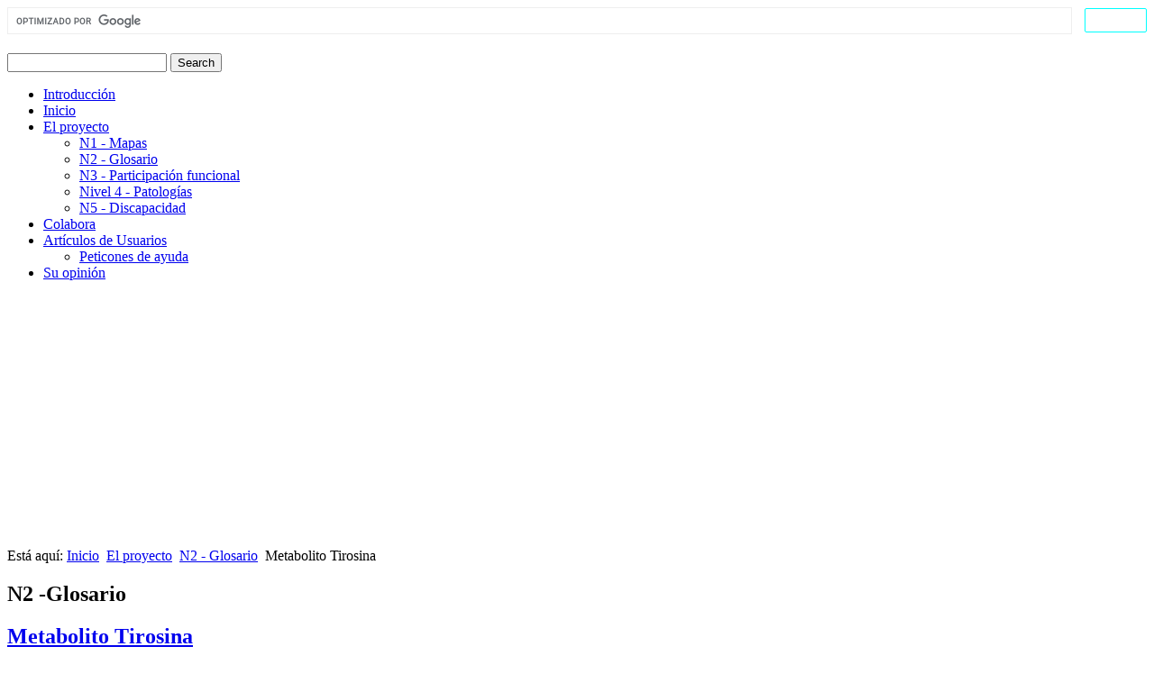

--- FILE ---
content_type: text/html; charset=utf-8
request_url: http://biopsicologia.net/es/nivel-2-glosario/metabolito-tirosina
body_size: 9542
content:
<!DOCTYPE html>
<html dir="ltr" lang="es-es">
<head>
<link href="http://biopsicologia.net/es/nivel-2-glosario/metabolito-tirosina" rel="canonical" />

    <base href="http://biopsicologia.net/es/nivel-2-glosario/metabolito-tirosina" />
	<meta http-equiv="content-type" content="text/html; charset=utf-8" />
	<meta name="keywords" content="Metabolito Tirosina, Tirosina" />
	<meta name="robots" content="max-snippet:-1, max-image-preview:large, max-video-preview:-1" />
	<meta name="description" content="Descripción del p-cetoroceso metabólico del metabolito Tirosina. Ciclos metabólicos en los que interviene." />
	
	<title>Metabolito TirosinaNivel 2 - Glosario</title>
	<link href="/templates/biopsicologia2018artisteer/favicon.ico" rel="shortcut icon" type="image/vnd.microsoft.icon" />
	<link href="/components/com_jcomments/tpl/default/style.css?v=3002" rel="stylesheet" type="text/css" />
	<link href="/modules/mod_cookiesaccept/screen.css" rel="stylesheet" type="text/css" />
	<style type="text/css">
</style>
	<script type="application/json" class="joomla-script-options new">{"csrf.token":"229378551c76d9cb6d787a717d0e4818","system.paths":{"root":"","base":""}}</script>
	<script src="/components/com_jcomments/js/jcomments-v2.3.js?v=12" type="text/javascript"></script>
	<script src="/components/com_jcomments/libraries/joomlatune/ajax.js?v=4" type="text/javascript"></script>
	<script src="/media/jui/js/jquery.min.js?2520c26c5bc101fd69f31e34ffe529ab" type="text/javascript"></script>
	<script src="/media/jui/js/jquery-noconflict.js?2520c26c5bc101fd69f31e34ffe529ab" type="text/javascript"></script>
	<script src="/media/jui/js/jquery-migrate.min.js?2520c26c5bc101fd69f31e34ffe529ab" type="text/javascript"></script>
	<script src="/media/jui/js/bootstrap.min.js?2520c26c5bc101fd69f31e34ffe529ab" type="text/javascript"></script>
	<script src="/media/system/js/mootools-core.js?2520c26c5bc101fd69f31e34ffe529ab" type="text/javascript"></script>
	<script src="/media/system/js/core.js?2520c26c5bc101fd69f31e34ffe529ab" type="text/javascript"></script>
	<script src="/media/system/js/mootools-more.js?2520c26c5bc101fd69f31e34ffe529ab" type="text/javascript"></script>
	<script src="/media/system/js/caption.js?2520c26c5bc101fd69f31e34ffe529ab" type="text/javascript"></script>
	<script src="http://code.jquery.com/jquery-latest.min.js" type="text/javascript"></script>
	<script src="/plugins/system/antispambycleantalk/js/ct-functions.js?1768897907" type="text/javascript"></script>
	<script type="text/javascript">
jQuery(function($){ initTooltips(); $("body").on("subform-row-add", initTooltips); function initTooltips (event, container) { container = container || document;$(container).find(".hasTooltip").tooltip({"html": true,"container": "body"});} });jQuery(function($) {
			 $('.hasTip').each(function() {
				var title = $(this).attr('title');
				if (title) {
					var parts = title.split('::', 2);
					var mtelement = document.id(this);
					mtelement.store('tip:title', parts[0]);
					mtelement.store('tip:text', parts[1]);
				}
			});
			var JTooltips = new Tips($('.hasTip').get(), {"maxTitleChars": 50,"fixed": false});
		});jQuery(window).on('load',  function() {
				new JCaption('img.caption');
			});var ct_joom25=false;ctSetCookie("ct_checkjs", "788254552", "0");
	</script>

    <link rel="stylesheet" href="/templates/system/css/system.css" />
    <link rel="stylesheet" href="/templates/system/css/general.css" />

    <!-- Created by Artisteer v4.3.0.60745 -->
    
    
    <meta name="viewport" content="initial-scale = 1.0, maximum-scale = 1.0, user-scalable = no, width = device-width" />

    <!--[if lt IE 9]><script src="https://html5shiv.googlecode.com/svn/trunk/html5.js"></script><![endif]-->
    <link rel="stylesheet" href="/templates/biopsicologia2018artisteer/css/template.css" media="screen" type="text/css" />
    <!--[if lte IE 7]><link rel="stylesheet" href="/templates/biopsicologia2018artisteer/css/template.ie7.css" media="screen" /><![endif]-->
    <link rel="stylesheet" href="/templates/biopsicologia2018artisteer/css/template.responsive.css" media="all" type="text/css" />
<link rel="stylesheet" type="text/css" href="http://fonts.googleapis.com/css?family=Lato&amp;subset=latin,latin-ext" />
<link rel="shortcut icon" href="/templates/biopsicologia2018artisteer/favicon.ico" type="image/x-icon" />
    <script>if ('undefined' != typeof jQuery) document._artxJQueryBackup = jQuery;</script>
    <script src="/templates/biopsicologia2018artisteer/jquery.js"></script>
    <script>jQuery.noConflict();</script>

    <script src="/templates/biopsicologia2018artisteer/script.js"></script>
    <script src="/templates/biopsicologia2018artisteer/script.responsive.js"></script>
    <script src="/templates/biopsicologia2018artisteer/modules.js"></script>
        <script>if (document._artxJQueryBackup) jQuery = document._artxJQueryBackup;</script>


<script src='/plugins/sh404sefcore/sh404sefsocial/sh404sefsocial.js'></script>
<script>
      _sh404sefSocialTrack.options = {enableGoogleTracking:true,enableAnalytics:false, trackerName:''};
      window.fbAsyncInit = _sh404sefSocialTrack.setup;
      </script>

<!-- sh404SEF social buttons css -->
<style>
    /* Top padding for buttons set */
    div.sh404sef-social-buttons {
        padding-top: 0.5em;
        line-height: 1;
    }

    .sh404sef-social-buttons span {
        display: inline-block;
        vertical-align: top;
        margin-bottom: 0.3em;
    }

    /* Facebook flyout cut-off fix */
    .fb-like span {
        overflow: visible !important;
    }

    .fb-send span {
        overflow: visible !important;
    }

    .fb-like iframe {
        max-width: none !important;
    }

    .fb-send iframe {
        max-width: none !important;
    }

    /* Joomla default templates css fix */
    /* parent elements needs to have overflow visible */
    .items-row.cols-2, .items-leading {
        overflow: visible !important;
    }

    #contentarea {
        overflow: visible !important;
    }

</style>
<!-- End of sh404SEF social buttons css -->

<script>var _sh404SEF_live_site = 'http://biopsicologia.net/';</script>


<!-- Google sitelinks search markup-->
<script type="application/ld+json">
{
    "@context": "http://schema.org",
    "@type": "WebSite",
    "url": "http://biopsicologia.net/",
    "potentialAction": {
        "@type": "SearchAction",
        "target": "http://biopsicologia.net/es/buscada?searchword={search_term_string}",
        "query-input": "required name=search_term_string"
    }
}
</script>
<!-- End of Google sitelinks search markup-->



<!-- Google breadcrumb markup-->
<script type="application/ld+json">
{
  "@context" : "http://schema.org",
  "@type" : "BreadcrumbList",
  "itemListElement":
  [
  	{
	  "@type": "ListItem",
	  "position": 1,
	  "item":
	  {
	    "@id": "http://biopsicologia.net/",
	    "name": "Inicio"
	  }
	}
,
	{
	  "@type": "ListItem",
	  "position": 2,
	  "item":
	  {
	    "@id": "http://biopsicologia.net/es/proyecto",
	    "name": "El proyecto"
	  }
	}
,
	{
	  "@type": "ListItem",
	  "position": 3,
	  "item":
	  {
	    "@id": "http://biopsicologia.net/es/nivel-2-glosario/",
	    "name": "N2 - Glosario"
	  }
	}
  ]
}
</script>
<!-- End of Google breadcrumb markup-->

<!-- sh404SEF OGP tags -->
<meta property="og:locale" content="es_ES" >
    <meta property="og:title" content="Metabolito TirosinaNivel 2 - Glosario" >
    <meta property="og:description" content="Descripción del p-cetoroceso metabólico del metabolito Tirosina. Ciclos metabólicos en los que interviene." >
    <meta property="og:type" content="article" >
<meta property="og:url" content="http://biopsicologia.net/es/nivel-2-glosario/metabolito-tirosina" >
    <meta property="og:site_name" content="Biopsicologia" >
    <meta property="fb:app_id" content="154426421321384" >
<!-- sh404SEF OGP tags - end -->

<!-- sh404SEF Twitter cards -->
<meta name="twitter:card" content="summary" >
<meta name="twitter:title" content="Metabolito TirosinaNivel 2 - Glosario" >
<meta name="twitter:description" content="Descripción del p-cetoroceso metabólico del metabolito Tirosina. Ciclos metabólicos en los que interviene." >
<meta name="twitter:url" content="http://biopsicologia.net/es/nivel-2-glosario/metabolito-tirosina" >
<!-- sh404SEF Twitter cards - end -->

</head>
<body class="joomla-3 tmpl-biopsicologia2018artisteer"><!-- Facebook SDK -->
<div id='fb-root'></div>
<script>(function (d, s, id) {
		var js, fjs = d.getElementsByTagName(s)[0];
		if (d.getElementById(id)) return;
		js = d.createElement(s);
		js.id = id;
		js.src = "//connect.facebook.net/es_ES/sdk.js#xfbml=1&version=v2.7&appId=154426421321384";
		fjs.parentNode.insertBefore(js, fjs);
	}(document, 'script', 'facebook-jssdk'));
</script>
<!-- End of Facebook SDK -->



<div id="art-main">
<header class="art-header"><!-- begin nostyle -->
<div class="art-nostyle">
<!-- begin nostyle content -->
<script>
  (function() {
    var cx = 'partner-pub-6287112287001351:8015201911';
    var gcse = document.createElement('script');
    gcse.type = 'text/javascript';
    gcse.async = true;
    gcse.src = 'https://cse.google.com/cse.js?cx=' + cx;
    var s = document.getElementsByTagName('script')[0];
    s.parentNode.insertBefore(gcse, s);
  })();
</script>
<gcse:searchbox-only></gcse:searchbox-only><!-- end nostyle content -->
</div>
<!-- end nostyle -->

    <div class="art-shapes">
        
            </div>

<h1 class="art-headline">
    <a href="/"></a>
</h1>
<h2 class="art-slogan"></h2>




<div class="art-textblock art-object227400126">
    <form class="art-search" name="Search" action="/index.php" method="post">
    <input type="text" value="" name="searchword" />
    <input type="hidden" name="task" value="search" />
<input type="hidden" name="option" value="com_search" />
<input type="submit" value="Search" name="search" class="art-search-button" />
</form>
</div>
                
                    
</header>
<nav class="art-nav">
    
<ul class="art-hmenu" id=" firme"><li class="item-529"><a href="/es/introduccion">Introducción</a></li><li class="item-125"><a href="/">Inicio</a></li><li class="item-41 active deeper parent"><a class=" active" href="/es/proyecto">El proyecto</a><ul><li class="item-39"><a href="/es/nivel-1-mapas-de-ciclos-metabolicos/">N1 - Mapas</a></li><li class="item-40 current active"><a class=" active" href="/es/nivel-2-glosario/">N2 - Glosario</a></li><li class="item-37"><a href="/es/nivel-3-participacion-plastica-y-funcional/">N3 - Participación funcional</a></li><li class="item-351"><a href="/es/nivel-4-patologías/">Nivel 4 - Patologías</a></li><li class="item-38"><a href="/es/nivel-5-discapacidad/">N5 - Discapacidad</a></li></ul></li><li class="item-64"><a href="/es/ofertas-de-colaboracion/¡-colabora-con-nosotros-!">Colabora</a></li><li class="item-93 deeper parent"><a href="/es/artículos-de-usuarios/">Artículos de Usuarios</a><ul><li class="item-94"><a href="/es/artículos-de-usuarios/peticiones-de-ayuda/">Peticones de ayuda</a></li></ul></li><li class="item-116"><a href="/es/su-opinion">Su opinión</a></li></ul> 
    </nav>
<div class="art-sheet clearfix">
            <div class="art-content-layout"><div class="art-content-layout-row"><div class="art-layout-cell art-layout-sidebar-bg" style="width: 100%;"><div class="art-block clearfix"><div class="art-blockcontent"><script async src="//pagead2.googlesyndication.com/pagead/js/adsbygoogle.js"></script>
<!-- Bloque de anuncios adaptable -->
<ins class="adsbygoogle"
     style="display:block"
     data-ad-client="ca-pub-6287112287001351"
     data-ad-slot="6376180593"
     data-ad-format="auto"></ins>
<script>
(adsbygoogle = window.adsbygoogle || []).push({});
</script></div></div></div></div></div><div class="art-layout-wrapper">
                <div class="art-content-layout">
                    <div class="art-content-layout-row">
                        <div class="art-layout-cell art-content">
<article class="art-post"><div class="art-postcontent clearfix">
<div class="breadcrumbs">
<span class="showHere">Está aquí: </span><a href="/" class="pathway">Inicio</a> <img src="/media/system/images/arrow.png" alt="" /> <a href="/es/proyecto" class="pathway">El proyecto</a> <img src="/media/system/images/arrow.png" alt="" /> <a href="/es/nivel-2-glosario/" class="pathway">N2 - Glosario</a> <img src="/media/system/images/arrow.png" alt="" /> <span>Metabolito Tirosina</span></div>
</div></article><article class="art-post art-messages"><div class="art-postcontent clearfix">
<div id="system-message-container">
</div></div></article><div class="item-page" itemscope itemtype="http://schema.org/Article"><article class="art-post"><div class="art-postmetadataheader"><h2 class="art-postheader"><span class="art-postheadericon">N2 -Glosario</span></h2></div></article><article class="art-post"><div class="art-postmetadataheader"><h2 class="art-postheader"><span class="art-postheadericon"><a href="/es/nivel-2-glosario/metabolito-tirosina">Metabolito Tirosina</a></span></h2></div><div class="art-postheadericons art-metadata-icons"><span class="art-postauthoricon">Escrito por El equipo de Biopsicologia</span> | <meta itemprop="interactionCount" content="UserPageVisits:8296" />Visto: 8296</div><div class="art-postcontent clearfix"><!-- sh404SEF social buttons -->
<div class="sh404sef-social-buttons">
	<span class="fb-like">
<!-- Facebook like button -->
<fb:like href="http://biopsicologia.net/es/nivel-2-glosario/metabolito-tirosina"
         action="recommend" width=""
         layout="button_count"
         show_faces="1"
         colorscheme="light">
</fb:like>
<!-- End Facebook like button -->

</span>
<span class="fb-send">
<!-- Facebook send button -->
<fb:send href="http://biopsicologia.net/es/nivel-2-glosario/metabolito-tirosina" colorscheme="light">
</fb:send>
<!-- End of Facebook send button -->

</span>
<span class="fb-share">
<!-- Facebook share button -->
<fb:share-button href="http://biopsicologia.net/es/nivel-2-glosario/metabolito-tirosina" layout="button_count">
</fb:share-button>
<!-- Facebook share button -->

</span>
<span class="twitter">
<!-- Twitter share button -->
<a href="https://twitter.com/share"  data-via="biopsicologianet"
   data-url="http://biopsicologia.net/es/nivel-2-glosario/metabolito-tirosina"
   data-lang="es" class="twitter-share-button" >Tweet<img border="0" alt="Tweet" src="http://biopsicologia.net/components/com_sh404sef/images/external-black.png"/></a>
<!-- End of Twitter share button -->

</span>
<span class="linkedin">
<!-- LinkedIn share button -->
	<script src="//platform.linkedin.com/in.js">lang: es_ES</script>
<script type="IN/Share" data-url="http://biopsicologia.net/es/nivel-2-glosario/metabolito-tirosina" ></script>
<!-- End of LinkedIn share button -->

</span>
</div>
<!-- End of sh404SEF social buttons --><div class="art-article"><!--Tirosina - metabolitos@N2: glosario@n2-->
<p>Hoja de propiedades del metabolito<hr>


<h4>Descripci&oacute;n</h4>

<p>
  (Ácido 2-amino-3-(4-hidroxifenil) propanoico) <span class=griego>a</span>-aminoácido aromático cuya cadena es R hidrófila neutra, a partir del cual se sintetizan las catecolaminas de mayor importancia (dopamina, noradrenalina y adrenalina) cuanto este aminoácido se hidroxila y da lugar a la dihidroxifenil alanina (DOPA). Esta es descarboxilada formándose dopamina que, en algunas neuronas, es hidroxilada apareciendo la noradrenalina. Por último, en las neuronas adrenérgicas y en las células de la médula suprarrenal, la noradrenalina sufre un proceso de metilación y aparece la adrenalina.</p>

   <h4>Reacciones en las que participa (se indica la ruta metabólica):</h4>

   <table class='ficN2'>
     <tr>
       <th>Precursor/es</td>
       <th>Enzima / Proceso</td>
       <th>Producto/s</td>
       	    <th >Ciclo</th>
	       </tr>


   

        <tr>
          <td>Tirosina&nbsp;</td>
          <td><a href='/fichas/fic-73-1.html'>Tirosina hidroxilasa</a>&nbsp;</td>
          <td><a href='/fichas/fic-236-3.html'>DOPA</a>&nbsp;</td>
          <td >
            <a href='/fichas/fic-3-4.html'>Ruta 3: Ciclo de las catecolaminas</a><hr>
            <a class='softlink' href='../rutas/r03.html' title='Ver mapa'>ver mapa</a>          </td>
        </tr>


              <tr class='rpar'><td>&nbsp;</td><td colspan='4'>En esta reacción entra tetrahidrobiopterina y oxígeno y aparecen como productos dihidrobiopterina y agua.</td></tr>


        <tr>
          <td>Tirosina&nbsp;</td>
          <td><a href='/fichas/fic-72-1.html'>Tirosina aminotransferasa</a>&nbsp;</td>
          <td><a href='/fichas/fic-47-3.html'>p - hidroxifenilpiruvato</a>&nbsp;</td>
          <td >
            <a href='/fichas/fic-4-4.html'>Ruta 4: Ciclo tirosina - arginina</a><hr>
            <a class='softlink' href='../rutas/r04.html' title='Ver mapa'>ver mapa</a>          </td>
        </tr>


              <tr class='rpar'><td>&nbsp;</td><td colspan='4'>En esta reacción entra <span class=griego>a</span>-cetoglutarato y sale como producto glutamato.</td></tr>


        <tr>
          <td><a href='/fichas/fic-47-3.html'>p - hidroxifenilpiruvato</a>&nbsp;</td>
          <td><a href='/fichas/fic-72-1.html'>Tirosina aminotransferasa</a>&nbsp;</td>
          <td>Tirosina&nbsp;</td>
          <td >
            <a href='/fichas/fic-4-4.html'>Ruta 4: Ciclo tirosina - arginina</a><hr>
            <a class='softlink' href='../rutas/r04.html' title='Ver mapa'>ver mapa</a>          </td>
        </tr>


              

        <tr>
          <td>Tirosina&nbsp;</td>
          <td>&nbsp;</td>
          <td><a href='/fichas/fic-236-3.html'>DOPA</a>&nbsp;</td>
          <td >
            <a href='/fichas/fic-3-4.html'>Ruta 3: Ciclo de las catecolaminas</a><hr>
            <a class='softlink' href='../rutas/r03.html' title='Ver mapa'>ver mapa</a>          </td>
        </tr>


              <tr class='rpar'><td>&nbsp;</td><td colspan='4'>En esta reacción entra oxígeno.</td></tr>


        <tr>
          <td><a href='/fichas/fic-112-3.html'>Fenilalanina</a>&nbsp;</td>
          <td><a href='/fichas/fic-32-1.html'>Fenilalanina hidroxilasa</a>&nbsp;</td>
          <td>Tirosina&nbsp;</td>
          <td >
            <a href='/fichas/fic-2-4.html'>Ruta 2: Ciclo de los aminoácidos aromáticos</a><hr>
            <a class='softlink' href='../rutas/r02.html' title='Ver mapa'>ver mapa</a>          </td>
        </tr>


              <tr class='rpar'><td>&nbsp;</td><td colspan='4'>En esta reacción entran NADH-H<sup>+</sup> y oxígeno y aparecen como productos NAD<sup>+</sup>y CO<sub>2</sub>.</td></tr>


        <tr>
          <td>Tirosina&nbsp;</td>
          <td><a href='/fichas/fic-32-1.html'>Fenilalanina hidroxilasa</a>&nbsp;</td>
          <td><a href='/fichas/fic-112-3.html'>Fenilalanina</a>&nbsp;</td>
          <td >
            <a href='/fichas/fic-2-4.html'>Ruta 2: Ciclo de los aminoácidos aromáticos</a><hr>
            <a class='softlink' href='../rutas/r02.html' title='Ver mapa'>ver mapa</a>          </td>
        </tr>


                    </table>
      <br>
    </td>
  </tr>
</table>


 </div><div class="art-pager"><a class="hasTip" title="Metabolito Tetrahidrobiopterina" aria-label="Previous article: Metabolito Tetrahidrobiopterina" href="/es/nivel-2-glosario/metabolito-tetrahidrobiopterina" rel="prev">
			<span class="icon-chevron-left" aria-hidden="true"></span> <span aria-hidden="true">Anterior</span>		</a><a class="hasTip" title="Metabolito Tocoferoles" aria-label="Next article: Metabolito Tocoferoles" href="/es/nivel-2-glosario/metabolito-tocoferoles" rel="next">
			<span aria-hidden="true">Siguiente</span> <span class="icon-chevron-right" aria-hidden="true"></span>		</a></div><script type="text/javascript">
<!--
var jcomments=new JComments(618, 'com_content','/es/jcomments/');
jcomments.setList('comments-list');
//-->
</script>
<div id="jc">
<h4>Escribir un comentario</h4>
<div class="comments-policy">Su comentario puede tardar más de una hora en aparecer.  Para reducir la carga a este sitio Web, los comentarios están almacenados en disco duro y tarda tiempo en regenerarse con contenido nuevo.</div>
<a id="addcomments" href="#addcomments"></a>
<form id="comments-form" name="comments-form" action="javascript:void(null);">
<p>
	<span>
		<input id="comments-form-name" type="text" name="name" value="" maxlength="35" size="22" tabindex="1" />
		<label for="comments-form-name">Nombre</label>
	</span>
</p>
<p>
	<span>
		<input id="comments-form-email" type="text" name="email" value="" size="22" tabindex="2" />
		<label for="comments-form-email">E-mail</label>
	</span>
</p>
<p>
	<span>
		<input id="comments-form-title" type="text" name="title" value="" size="22" tabindex="4" />
		<label for="comments-form-title">Título</label>
	</span>
</p>
<p>
	<span>
		<textarea id="comments-form-comment" name="comment" cols="65" rows="8" tabindex="5"></textarea>
	</span>
</p>
<p>
	<span>
		<input class="checkbox" id="comments-form-subscribe" type="checkbox" name="subscribe" value="1" tabindex="5" />
		<label for="comments-form-subscribe">Subscribirse a la notificación de nuevos comentarios</label><br />
	</span>
</p>
<p>
	<span>
		<img class="captcha" onclick="jcomments.clear('captcha');" id="comments-form-captcha-image" src="/es/jcomments/captcha?ac=51050" width="121" height="60" alt="Código de seguridad" /><br />
		<span class="captcha" onclick="jcomments.clear('captcha');">Refescar</span><br />
		<input class="captcha" id="comments-form-captcha" type="text" name="captcha_refid" value="" size="5" tabindex="6" /><br />
	</span>
</p>
<div id="comments-form-buttons">
	<div class="btn" id="comments-form-send"><div><a href="#" tabindex="7" onclick="jcomments.saveComment();return false;" title="Enviar (Ctrl+Enter)">Enviar</a></div></div>
	<div class="btn" id="comments-form-cancel" style="display:none;"><div><a href="#" tabindex="8" onclick="return false;" title="Cancelar">Cancelar</a></div></div>
	<div style="clear:both;"></div>
</div>
<div>
	<input type="hidden" name="object_id" value="618" />
	<input type="hidden" name="object_group" value="com_content" />
</div>
</form>
<script type="text/javascript">
<!--
function JCommentsInitializeForm()
{
	var jcEditor = new JCommentsEditor('comments-form-comment', true);
	jcEditor.addButton('b','Negrita','Inserte el texto para formatear');
	jcEditor.addButton('i','Cursiva','Inserte el texto para formatear');
	jcEditor.addButton('u','Subrayado','Inserte el texto para formatear');
	jcEditor.addButton('quote','Cita','Inserte el texto para el citado');
	jcEditor.addButton('list','Lista','Inserte el texto para crear la lista');
	jcEditor.addCounter(3000, '', ' simbolos', 'counter');
	jcomments.setForm(new JCommentsForm('comments-form', jcEditor));
}

if (window.addEventListener) {window.addEventListener('load',JCommentsInitializeForm,false);}
else if (document.addEventListener){document.addEventListener('load',JCommentsInitializeForm,false);}
else if (window.attachEvent){window.attachEvent('onload',JCommentsInitializeForm);}
else {if (typeof window.onload=='function'){var oldload=window.onload;window.onload=function(){oldload();JCommentsInitializeForm();}} else window.onload=JCommentsInitializeForm;} 
//-->
</script>
<div id="comments"></div>
<div id="comments-footer" align="center"><a href="http://www.joomlatune.com"  title="JComments" target="_blank" >JComments<img border="0" alt="JComments" src="http://biopsicologia.net/components/com_sh404sef/images/external-black.png"/></a></div>
</div></div></article></div>


                        </div>
                                                <div class="art-layout-cell art-sidebar2">
<div class="art-vmenublock clearfix"><div class="art-vmenublockcontent"><ul class="art-vmenu"><li class="item-226"><a href="/es/nivel-1-mapas-de-ciclos-metabolicos/">N1 - Mapas</a></li><li class="item-62"><a href="/es/nivel-2-glosario/">N2 - Glosario</a></li><li class="item-59"><a href="/es/nivel-3-participacion-plastica-y-funcional/">N3 - Participación Funcional</a></li><li class="item-58"><a href="/es/nivel-4-patologías/">N4 - Patologias</a></li><li class="item-254"><a href="/es/nivel-5-discapacidad/">N5 - Discapacidad</a></li><li class="item-95 deeper parent"><a href="/es/artículos-de-usuarios/escriben-los-expertos/">Artículos de Colaborardores</a><ul><li class="item-326"><a href="/es/colaboradores/universidad-autonoma-de-madrid/">Universidad Autónoma de Madrid</a></li></ul></li><li class="item-115"><a href="/es/su-opinion-cuenta">Su Opinión Cuenta</a></li></ul></div></div><div class="art-block clearfix"><div class="art-blockcontent"><a href="http://www.idi.mineco.gob.es/"  title="Ministerio de Ciencia y Innovación" ><img src="http://www.biopsicologia.net/imagenes/escudo.gif" alt="Logo del ministerio de ciencia"/><img border="0" alt="" src="http://biopsicologia.net/components/com_sh404sef/images/external-black.png"/></a> Este proyecto ha sido subvencionado parcialmente por el Ministerio de Ciencia y Tecnología, Programa de Fomento de la Investigación Técnica del Plan Nacional de Investigación Científica, Desarrollo e Innovación Tecnológica.Dirección técnica y desarrollo: CMP Centro de Microinformática y Programación SRL</div></div><div class="art-block clearfix"><div class="art-blockheader"><h3 class="t">Novedad</h3></div><div class="art-blockcontent"><div class="custom"  >
	<p style="text-align: center;"><a href="/es/universidad-autonoma-de-madrid/modelo-bidireccional-y-triestratificado,-paradigma-del-profesor-g.-gomez-jarabo." title="Modelo bidireccional y triestratificado, paradigma del profesor G. Gómez-Jarabo.">Modelo bidireccional y triestratificado</a></p>
<p style="text-align: center;">Autor: <strong>Profesor G. Gómez-Jarabo</strong><br />Director de biopsicologia.net</p>
<hr />
<p style="text-align: center;">Desarrollo técnico: <b>CMP Centro de Microinformática y Programación SRL</b></p>
<p style="text-align: center;">Dirección técnica: <b>Emilio Garijo Soler</b></p></div></div></div><div class="art-block clearfix"><div class="art-blockcontent"><script async src="//pagead2.googlesyndication.com/pagead/js/adsbygoogle.js"></script>
<ins class="adsbygoogle"
     style="display:block"
     data-ad-format="autorelaxed"
     data-ad-client="ca-pub-6287112287001351"
     data-ad-slot="5456306008"></ins>
<script>
     (adsbygoogle = window.adsbygoogle || []).push({});
</script></div></div>

                        </div>
                    </div>
                </div>
            </div>
<div class="art-content-layout"><div class="art-content-layout-row"><div class="art-layout-cell art-layout-sidebar-bg" style="width: 100%;"><div class="art-block clearfix"><div class="art-blockcontent"><!--googleoff: all-->
<div id="ca_banner" 
    style="bottom:0px;
        height:60px;    ">
    <h2 style="
		font-size:13px">¡Atención! Este sitio usa cookies y tecnologías similares.</h2> 
    <p style="
				font-size:12px;">Si no cambia la configuración de su navegador, usted acepta su uso.        							<span class="infoplus info_modal" style="float:right">Saber más</span>
					        </p>
    <div class="accept" style="float:right;">Acepto</div>
</div>
<div id="ca_info" style="">
    <div class="ca_info_close" style=""></div>
        <div id="ca_info_plus" style="">
                    </div>
</div>


<script type="text/javascript">
    jQuery(document).ready(function () { 
	
	function setCookie(c_name,value,exdays)
	{
		var exdate=new Date();
		exdate.setDate(exdate.getDate() + exdays);
		var c_value=escape(value) + ((exdays==null) ? "" : "; expires="+exdate.toUTCString()) + "; path=/";
		document.cookie=c_name + "=" + c_value;
	}
	
	function readCookie(name) {
		var nameEQ = name + "=";
		var ca = document.cookie.split(';');
		for(var i=0;i < ca.length;i++) {
			var c = ca[i];
			while (c.charAt(0)==' ') c = c.substring(1,c.length);
			if (c.indexOf(nameEQ) == 0) return c.substring(nameEQ.length,c.length);
			}
		return null;
	}
    
	var $ca_banner = jQuery('#ca_banner');
    var $ca_infoplus = jQuery('.infoplus.info_modal');
    var $ca_info = jQuery('#ca_info');
    var $ca_info_close = jQuery('.ca_info_close');
    var $ca_infoaccept = jQuery('.accept');
    
	var cookieaccept = readCookie('cookieaccept');
	if(!(cookieaccept == "yes")){
	
		$ca_banner.delay(1000).slideDown('fast'); 
        $ca_infoplus.click(function(){
            $ca_info.fadeIn("fast");
        });
        $ca_info_close.click(function(){
            $ca_info.fadeOut("slow");
        });
        $ca_infoaccept.click(function(){
			setCookie("cookieaccept","yes",365);
            jQuery.post('http://biopsicologia.net/es/nivel-2-glosario/metabolito-tirosina', 'set_cookie=1', function(){});
            $ca_banner.slideUp('slow');
            $ca_info.fadeOut("slow");
        });
       } 
    });
</script>
</><!--googleon: all--></div></div></div></div></div>
<footer class="art-footer">
<p><a href="#">Link1</a> | <a href="#">Link2</a> | <a href="#">Link3</a></p>
<p>Copyright © 2012. All Rights Reserved.</p>
</footer>

    </div>
</div>


<noscript><strong>JavaScript is currently disabled.</strong>Please enable it for a better experience of <a href="http://2glux.com/projects/jumi"  >Jumi<img border="0" alt="Jumi" src="http://biopsicologia.net/components/com_sh404sef/images/external-black.png"/></a>.</noscript><!-- Twitter social widget -->
<script>window.twttr = (function (d, s, id) {
		var js, fjs = d.getElementsByTagName(s)[0],
			t = window.twttr || {};
		if (d.getElementById(id)) return t;
		js = d.createElement(s);
		js.id = id;
		js.src = "https://platform.twitter.com/widgets.js";
		fjs.parentNode.insertBefore(js, fjs);

		t._e = [];
		t.ready = function (f) {
			t._e.push(f);
		};

		return t;
	}(document, "script", "twitter-wjs"));</script>
<!-- End of Twitter social widget -->

<script type="text/javascript">if (window.MooTools !== undefined) {
					Element.implement({
						hide: function() {
							return this;
						},
						show: function(v) {
							return this;
						},
						slide: function(v) {
							return this;
						}
					});
				}</script></body>
</html>

--- FILE ---
content_type: text/html; charset=utf-8
request_url: https://www.google.com/recaptcha/api2/aframe
body_size: 114
content:
<!DOCTYPE HTML><html><head><meta http-equiv="content-type" content="text/html; charset=UTF-8"></head><body><script nonce="LoBguGa_KwV-p1WHka6v9g">/** Anti-fraud and anti-abuse applications only. See google.com/recaptcha */ try{var clients={'sodar':'https://pagead2.googlesyndication.com/pagead/sodar?'};window.addEventListener("message",function(a){try{if(a.source===window.parent){var b=JSON.parse(a.data);var c=clients[b['id']];if(c){var d=document.createElement('img');d.src=c+b['params']+'&rc='+(localStorage.getItem("rc::a")?sessionStorage.getItem("rc::b"):"");window.document.body.appendChild(d);sessionStorage.setItem("rc::e",parseInt(sessionStorage.getItem("rc::e")||0)+1);localStorage.setItem("rc::h",'1768897910538');}}}catch(b){}});window.parent.postMessage("_grecaptcha_ready", "*");}catch(b){}</script></body></html>